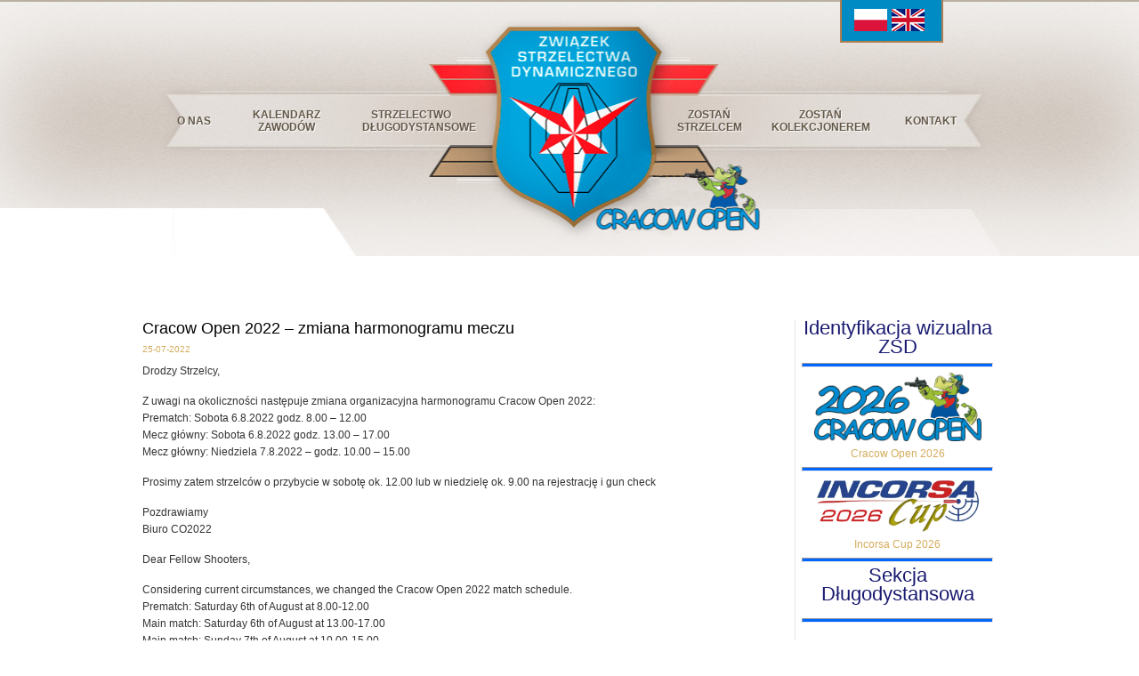

--- FILE ---
content_type: text/html; charset=UTF-8
request_url: http://www.zsdkrakow.pl/cracow-open-2022-zmiana-harmonogramu-meczu/
body_size: 9807
content:
<!DOCTYPE html>
<html>
    <head>
        <title>Związek Strzelectwa Dynamicznego  &raquo; Cracow Open 2022 &#8211; zmiana harmonogramu meczu</title>
        <meta charset="ISO-8859-2">
        <link rel="stylesheet" href="http://www.zsdkrakow.pl/wp-content/themes/zsd/reset.css" type="text/css" />
        <link rel="shortcut icon" href="/favicon.ico" type="image/x-icon" />
        <link rel="alternate" type="application/rss+xml" title="Związek Strzelectwa Dynamicznego &raquo; Cracow Open 2022 &#8211; zmiana harmonogramu meczu Kanał z komentarzami" href="https://www.zsdkrakow.pl/cracow-open-2022-zmiana-harmonogramu-meczu/feed/" />
		<script type="text/javascript">
			window._wpemojiSettings = {"baseUrl":"https:\/\/s.w.org\/images\/core\/emoji\/72x72\/","ext":".png","source":{"concatemoji":"http:\/\/www.zsdkrakow.pl\/wp-includes\/js\/wp-emoji-release.min.js?ver=4.5.2.1769146073"}};
			!function(a,b,c){function d(a){var c,d,e,f=b.createElement("canvas"),g=f.getContext&&f.getContext("2d"),h=String.fromCharCode;if(!g||!g.fillText)return!1;switch(g.textBaseline="top",g.font="600 32px Arial",a){case"flag":return g.fillText(h(55356,56806,55356,56826),0,0),f.toDataURL().length>3e3;case"diversity":return g.fillText(h(55356,57221),0,0),c=g.getImageData(16,16,1,1).data,d=c[0]+","+c[1]+","+c[2]+","+c[3],g.fillText(h(55356,57221,55356,57343),0,0),c=g.getImageData(16,16,1,1).data,e=c[0]+","+c[1]+","+c[2]+","+c[3],d!==e;case"simple":return g.fillText(h(55357,56835),0,0),0!==g.getImageData(16,16,1,1).data[0];case"unicode8":return g.fillText(h(55356,57135),0,0),0!==g.getImageData(16,16,1,1).data[0]}return!1}function e(a){var c=b.createElement("script");c.src=a,c.type="text/javascript",b.getElementsByTagName("head")[0].appendChild(c)}var f,g,h,i;for(i=Array("simple","flag","unicode8","diversity"),c.supports={everything:!0,everythingExceptFlag:!0},h=0;h<i.length;h++)c.supports[i[h]]=d(i[h]),c.supports.everything=c.supports.everything&&c.supports[i[h]],"flag"!==i[h]&&(c.supports.everythingExceptFlag=c.supports.everythingExceptFlag&&c.supports[i[h]]);c.supports.everythingExceptFlag=c.supports.everythingExceptFlag&&!c.supports.flag,c.DOMReady=!1,c.readyCallback=function(){c.DOMReady=!0},c.supports.everything||(g=function(){c.readyCallback()},b.addEventListener?(b.addEventListener("DOMContentLoaded",g,!1),a.addEventListener("load",g,!1)):(a.attachEvent("onload",g),b.attachEvent("onreadystatechange",function(){"complete"===b.readyState&&c.readyCallback()})),f=c.source||{},f.concatemoji?e(f.concatemoji):f.wpemoji&&f.twemoji&&(e(f.twemoji),e(f.wpemoji)))}(window,document,window._wpemojiSettings);
		</script>
		<style type="text/css">
img.wp-smiley,
img.emoji {
	display: inline !important;
	border: none !important;
	box-shadow: none !important;
	height: 1em !important;
	width: 1em !important;
	margin: 0 .07em !important;
	vertical-align: -0.1em !important;
	background: none !important;
	padding: 0 !important;
}
</style>
<link rel='stylesheet' id='wpts_ui_css-css'  href='http://www.zsdkrakow.pl/wp-content/plugins/wordpress-post-tabs/css/styles/default/style.css?ver=1.6.1769146073' type='text/css' media='all' />
<link rel='stylesheet' id='contact-form-7-css'  href='http://www.zsdkrakow.pl/wp-content/plugins/contact-form-7/includes/css/styles.css?ver=4.4.2.1769146073' type='text/css' media='all' />
<link rel='stylesheet' id='prettyphoto-css'  href='http://www.zsdkrakow.pl/wp-content/plugins/shashin/public/display/prettyphoto/prettyPhoto.css?ver=3.1.5.shashin.3.4.11.1769146073' type='text/css' media='all' />
<link rel='stylesheet' id='shashinStyle-css'  href='http://www.zsdkrakow.pl/wp-content/plugins/shashin/public/display/shashin.css?ver=3.4.11.1769146073' type='text/css' media='all' />
<link rel='stylesheet' id='toc-screen-css'  href='http://www.zsdkrakow.pl/wp-content/plugins/table-of-contents-plus/screen.min.css?ver=2411.1.1769146073' type='text/css' media='all' />
<link rel='stylesheet' id='tablepress-default-css'  href='http://www.zsdkrakow.pl/wp-content/plugins/tablepress/css/default.min.css?ver=1.7.1769146073' type='text/css' media='all' />
<link rel='stylesheet' id='jetpack_css-css'  href='http://www.zsdkrakow.pl/wp-content/plugins/jetpack/css/jetpack.css?ver=4.2.5.1769146073' type='text/css' media='all' />
<link rel='stylesheet' id='lightboxStyle-css'  href='http://www.zsdkrakow.pl/wp-content/plugins/lightbox-plus/css/shadowed/colorbox.min.css?ver=2.7.2.1769146073' type='text/css' media='screen' />
<script type='text/javascript' src='http://www.zsdkrakow.pl/wp-includes/js/jquery/jquery.js?ver=1.12.3.1769146073'></script>
<script type='text/javascript' src='http://www.zsdkrakow.pl/wp-includes/js/jquery/jquery-migrate.min.js?ver=1.4.0.1769146073'></script>
<script type='text/javascript' src='http://www.zsdkrakow.pl/wp-content/plugins/shashin/public/display/prettyphoto/jquery.prettyPhoto.js?ver=3.1.5.shashin.3.4.11.1769146073'></script>
<link rel='https://api.w.org/' href='https://www.zsdkrakow.pl/wp-json/' />
<link rel="EditURI" type="application/rsd+xml" title="RSD" href="https://www.zsdkrakow.pl/xmlrpc.php?rsd" />
<link rel="wlwmanifest" type="application/wlwmanifest+xml" href="http://www.zsdkrakow.pl/wp-includes/wlwmanifest.xml" /> 
<link rel='prev' title='Zawody Dynamiczne 7 &#8211; wyniki' href='https://www.zsdkrakow.pl/zawody-dynamiczne-7-wyniki/' />
<link rel='next' title='Cracow Open 2022 &#8211; zmiana organizacji meczu' href='https://www.zsdkrakow.pl/cracow-open-2022-zmiana-organizacji-meczu/' />
<meta name="generator" content="WordPress 4.5.2" />
<link rel="canonical" href="https://www.zsdkrakow.pl/cracow-open-2022-zmiana-harmonogramu-meczu/" />
<link rel='shortlink' href='http://wp.me/p7PVaQ-2SH' />
<link rel="alternate" type="application/json+oembed" href="https://www.zsdkrakow.pl/wp-json/oembed/1.0/embed?url=https%3A%2F%2Fwww.zsdkrakow.pl%2Fcracow-open-2022-zmiana-harmonogramu-meczu%2F" />
<link rel="alternate" type="text/xml+oembed" href="https://www.zsdkrakow.pl/wp-json/oembed/1.0/embed?url=https%3A%2F%2Fwww.zsdkrakow.pl%2Fcracow-open-2022-zmiana-harmonogramu-meczu%2F&#038;format=xml" />
<link hreflang="pl" href="http://www.zsdkrakow.pl/pl/cracow-open-2022-zmiana-harmonogramu-meczu/" rel="alternate" />
<link hreflang="en" href="http://www.zsdkrakow.pl/en/cracow-open-2022-zmiana-harmonogramu-meczu/" rel="alternate" />
<link hreflang="x-default" href="http://www.zsdkrakow.pl/cracow-open-2022-zmiana-harmonogramu-meczu/" rel="alternate" />
<meta name="generator" content="qTranslate-X 3.4.6.8" />
<style data-context="foundation-flickity-css">/*! Flickity v2.0.2
http://flickity.metafizzy.co
---------------------------------------------- */.flickity-enabled{position:relative}.flickity-enabled:focus{outline:0}.flickity-viewport{overflow:hidden;position:relative;height:100%}.flickity-slider{position:absolute;width:100%;height:100%}.flickity-enabled.is-draggable{-webkit-tap-highlight-color:transparent;tap-highlight-color:transparent;-webkit-user-select:none;-moz-user-select:none;-ms-user-select:none;user-select:none}.flickity-enabled.is-draggable .flickity-viewport{cursor:move;cursor:-webkit-grab;cursor:grab}.flickity-enabled.is-draggable .flickity-viewport.is-pointer-down{cursor:-webkit-grabbing;cursor:grabbing}.flickity-prev-next-button{position:absolute;top:50%;width:44px;height:44px;border:none;border-radius:50%;background:#fff;background:hsla(0,0%,100%,.75);cursor:pointer;-webkit-transform:translateY(-50%);transform:translateY(-50%)}.flickity-prev-next-button:hover{background:#fff}.flickity-prev-next-button:focus{outline:0;box-shadow:0 0 0 5px #09f}.flickity-prev-next-button:active{opacity:.6}.flickity-prev-next-button.previous{left:10px}.flickity-prev-next-button.next{right:10px}.flickity-rtl .flickity-prev-next-button.previous{left:auto;right:10px}.flickity-rtl .flickity-prev-next-button.next{right:auto;left:10px}.flickity-prev-next-button:disabled{opacity:.3;cursor:auto}.flickity-prev-next-button svg{position:absolute;left:20%;top:20%;width:60%;height:60%}.flickity-prev-next-button .arrow{fill:#333}.flickity-page-dots{position:absolute;width:100%;bottom:-25px;padding:0;margin:0;list-style:none;text-align:center;line-height:1}.flickity-rtl .flickity-page-dots{direction:rtl}.flickity-page-dots .dot{display:inline-block;width:10px;height:10px;margin:0 8px;background:#333;border-radius:50%;opacity:.25;cursor:pointer}.flickity-page-dots .dot.is-selected{opacity:1}</style><style data-context="foundation-slideout-css">.slideout-menu{position:fixed;left:0;top:0;bottom:0;right:auto;z-index:0;width:256px;overflow-y:auto;-webkit-overflow-scrolling:touch;display:none}.slideout-menu.pushit-right{left:auto;right:0}.slideout-panel{position:relative;z-index:1;will-change:transform}.slideout-open,.slideout-open .slideout-panel,.slideout-open body{overflow:hidden}.slideout-open .slideout-menu{display:block}.pushit{display:none}</style>
<link rel='dns-prefetch' href='//v0.wordpress.com'>
<link rel='dns-prefetch' href='//i0.wp.com'>
<link rel='dns-prefetch' href='//i1.wp.com'>
<link rel='dns-prefetch' href='//i2.wp.com'>
<style type='text/css'>img#wpstats{display:none}</style>
<!-- Jetpack Open Graph Tags -->
<meta property="og:type" content="article" />
<meta property="og:title" content="Cracow Open 2022 &#8211; zmiana harmonogramu meczu" />
<meta property="og:url" content="https://www.zsdkrakow.pl/cracow-open-2022-zmiana-harmonogramu-meczu/" />
<meta property="og:description" content="Drodzy Strzelcy, Z uwagi na okoliczności następuje zmiana organizacyjna harmonogramu Cracow Open 2022: Prematch: Sobota 6.8.2022 godz. 8.00 &#8211; 12.00 Mecz główny: Sobota 6.8.2022 godz. 13.00 &amp;#…" />
<meta property="article:published_time" content="2022-07-25T18:10:47+00:00" />
<meta property="article:modified_time" content="2022-07-25T18:21:12+00:00" />
<meta property="og:site_name" content="Związek Strzelectwa Dynamicznego" />
<meta property="og:image" content="http://www.zsdkrakow.pl/wp-content/uploads/2022/06/Logo2022-CO-1-700px.png" />
<meta property="og:locale" content="pl_PL" />
<meta name="twitter:card" content="summary" />
<style>.ios7.web-app-mode.has-fixed header{ background-color: rgba(45,53,63,.88);}</style>        <link rel="stylesheet" href="http://www.zsdkrakow.pl/wp-content/themes/zsd/style.140327b.css?t=10" type="text/css" />
    </head>
    <body class="language-pl">
        <div id="headercracowopen">
            <div class="wrapper">

                <!-- <div class="lang">
                    <div class="lang-box">
                        <ul class="qtrans_language_chooser">
                            <li class="active"><a title="polski" href="http://zsd.org.pl/cracow-open-2022-zmiana-harmonogramu-meczu/" class="qtrans_flag qtrans_flag_pl2"><span>Polski</span></a></li>
                            <li class="active" style="margin-right: 0px;"><a title="english" href="http://zsd.org.pl/en/cracow-open-2022-zmiana-harmonogramu-meczu/" class="qtrans_flag qtrans_flag_en2"><span>English</span></a></li>
                        </ul>
                    </div>
                </div>
                -->
                 <div class="lang">
                    <div class="lang-box">
			<ul class="qtrans_language_chooser">
			
<ul class="language-chooser language-chooser-image qtranxs_language_chooser" id="qtranslate-chooser">
<li class="lang-pl active"><a href="http://www.zsdkrakow.pl/pl/cracow-open-2022-zmiana-harmonogramu-meczu/" hreflang="pl" title="Polski (pl)" class="qtranxs_image qtranxs_image_pl"><img src="http://www.zsdkrakow.pl/wp-content/plugins/qtranslate-x/flags/pl.png" alt="Polski (pl)" /><span style="display:none">Polski</span></a></li>
<li class="lang-en"><a href="http://www.zsdkrakow.pl/en/cracow-open-2022-zmiana-harmonogramu-meczu/" hreflang="en" title="English (en)" class="qtranxs_image qtranxs_image_en"><img src="http://www.zsdkrakow.pl/wp-content/plugins/qtranslate-x/flags/gb.png" alt="English (en)" /><span style="display:none">English</span></a></li>
</ul><div class="qtranxs_widget_end"></div>
			</ul>
		</div>
		</div>
                <a id="logo" class="logo" href="https://www.zsdkrakow.pl" title="powrót do strony głównej"></a> <!-- end logo -->
                                <div id="navbar">
                    <div id="mainnav">
                        <div class="menu-menu-gorne-container"><ul id="menu-menu-gorne" class="menu"><li id="menu-item-3340" class="menu-item menu-item-type-post_type menu-item-object-page menu-item-has-children menu-item-3340"><a href="https://www.zsdkrakow.pl/o-klubie/">O Nas</a></li>
<li id="menu-item-7050" class="menu-item menu-item-type-post_type menu-item-object-page menu-item-7050"><a href="https://www.zsdkrakow.pl/kalendarz/">Kalendarz Zawodów</a></li>
<li id="menu-item-12273" class="menu-item menu-item-type-taxonomy menu-item-object-category menu-item-12273"><a href="https://www.zsdkrakow.pl/category/long-distance-shooting/">Strzelectwo Długodystansowe</a></li>
<li id="menu-item-7053" class="menu-item menu-item-type-post_type menu-item-object-page menu-item-7053"><a href="https://www.zsdkrakow.pl/zostan-strzelcem/">Zostań strzelcem</a></li>
<li id="menu-item-8637" class="menu-item menu-item-type-post_type menu-item-object-page menu-item-8637"><a href="https://www.zsdkrakow.pl/zostan-kolekcjonerem/">Zostań kolekcjonerem</a></li>
<li id="menu-item-7051" class="menu-item menu-item-type-post_type menu-item-object-page menu-item-7051"><a href="https://www.zsdkrakow.pl/kontakt/">Kontakt</a></li>
</ul></div>                    </div>
                </div> <!-- end navbar -->
                
            </div> <!-- end header -->
        </div>

<div id="page">
    <div id="container">
        <div id="content" class="page">
                            <div class="entry">
                                        <div class="contents fullwidth">
                        <h1><a href="https://www.zsdkrakow.pl/cracow-open-2022-zmiana-harmonogramu-meczu/">Cracow Open 2022 &#8211; zmiana harmonogramu meczu</a></h1>
                        <p class="entry-date">25-07-2022</p>
                        <p style="text-align: left;">Drodzy Strzelcy,</p>
<p>Z uwagi na okoliczności następuje zmiana organizacyjna harmonogramu Cracow Open 2022:<br />
Prematch: Sobota 6.8.2022 godz. 8.00 &#8211; 12.00<br />
Mecz główny: Sobota 6.8.2022 godz. 13.00 &#8211; 17.00<br />
Mecz główny: Niedziela 7.8.2022 &#8211; godz. 10.00 &#8211; 15.00</p>
<p>Prosimy zatem strzelców o przybycie w sobotę ok. 12.00 lub w niedzielę ok. 9.00 na rejestrację i gun check</p>
<p>Pozdrawiamy<br />
Biuro CO2022</p>
<p>Dear Fellow Shooters,</p>
<p>Considering current circumstances, we changed the Cracow Open 2022 match schedule.<br />
Prematch: Saturday 6th of August at 8.00-12.00<br />
Main match: Saturday 6th of August at 13.00-17.00<br />
Main match: Sunday 7th of August at 10.00-15.00</p>
<p>Therefore please, come to shooting range on Saturday c.a. 12.00 and if you shoot Sunday, about 9.00 to do registration and gun check.</p>
<p>Kind Regards<br />
Office CO2022</p>
<p style="text-align: center;"><img class="aligncenter wp-image-10994" src="http://i1.wp.com/www.zsdkrakow.pl/wp-content/uploads/2022/06/Logo2022-CO-1-700px.png?resize=373%2C151" alt="Logo2022-CO-1-700px" srcset="http://i1.wp.com/www.zsdkrakow.pl/wp-content/uploads/2022/06/Logo2022-CO-1-700px.png?w=700&amp;ssl=1 700w, http://i1.wp.com/www.zsdkrakow.pl/wp-content/uploads/2022/06/Logo2022-CO-1-700px.png?resize=300%2C121&amp;ssl=1 300w, http://i1.wp.com/www.zsdkrakow.pl/wp-content/uploads/2022/06/Logo2022-CO-1-700px.png?resize=120%2C49&amp;ssl=1 120w" sizes="(max-width: 373px) 100vw, 373px" data-recalc-dims="1" /></p>
                    </div>
                    <div class="clear"></div>
                </div> <!-- end entry -->
                    </div> <!-- end content -->
        <div id="sidebar">
    <div>			<div class="textwidget"><!-- Visuals -->

<a href="http://www.zsdkrakow.pl/identyfikacja-wizualna/" style="font-size: 120%; color:#191970; font-size:22px" >Identyfikacja wizualna ZSD</a>

<hr style= "height:3px; background-color:#0066ff"></div>
		</div><div>			<div class="textwidget"><a href="http://www.zsdkrakow.pl/cracow-open-2026/"><img src="https://www.zsdkrakow.pl/wp-content/uploads/2025/09/logo-2026.png" width="188px"><br>Cracow Open 2026</a>

<hr style= "height:3px; background-color:#0066ff"></div>
		</div><div>			<div class="textwidget"><a href="incorsa-cup-2026/"><img src="/wp-content/uploads/2026/01/Incorsa-Cup-2026.png" width="188px"><br>Incorsa Cup 2026</a>
<hr style= "height:3px; background-color:#0066ff">
</div>
		</div><div>			<div class="textwidget"><p><a href="https://www.zsdkrakow.pl/sekcja-dlugodystansowa/" style="font-size: 120%; color:#191970; font-size:22px" >Sekcja Długodystansowa</a></p>
<hr style="height:3px;background-color:#0066ff">
<br />
<a href="https://www.zsdkrakow.pl/treningi-dynamiczne/" style="font-size: 120%; color:#191970; font-size:22px" >Treningi Dynamiczne</a></p>
<hr style="height:3px;background-color:#0066ff">
<p><a style="font-size: 120%; color:#191970; font-size:22px" href="https://www.zsdkrakow.pl/20-lecie-zsd/"><br />20 lat ZSD</a></p>
<hr style="height:3px;background-color:#0066ff">
<p><a href="http://www.ipsc.org/" target="_blank"><img src="/wp-content/themes/zsd/img/ipsc.jpg" alt="IPSC" /></a></em><br />
<br />
<a href="https://ipsc-pl.org/" target="_blank"><img src="/wp-content/themes/zsd/img/ipscpl.jpg" alt="Region IPSC Polska" /></a><br />
<br />
<a href="http://www.youtube.com/actionzsd" target="_blank" title="Zobacz nasz kanał YouTube"><img src="/wp-content/themes/zsd/img/youtube.png" alt="Kanał YouTube" width="140" /></a></p>
</div>
		</div><div><h4>ZSD &#8211; Facebook</h4><div id="fb-root"></div> 
<script>(function(d, s, id) {  
 var js, fjs = d.getElementsByTagName(s)[0]; 
  if (d.getElementById(id)) return; 
  js = d.createElement(s); js.id = id; 
  js.src = "//connect.facebook.net/en_US/sdk.js#xfbml=1&version=v2.3"; 
  fjs.parentNode.insertBefore(js, fjs); 
}(document, 'script', 'facebook-jssdk'));</script> 
<div class="fb-page" data-href="https://www.facebook.com/profile.php?id=100057336263176" data-width="250" data-height="250" data-hide-cover="true" data-show-facepile="true" data-show-posts="true"><div class="fb-xfbml-parse-ignore"><blockquote cite="https://www.facebook.com/profile.php?id=100057336263176"><a href="https://www.facebook.com/profile.php?id=100057336263176">Facebook</a></blockquote></div></div> 
</div><div><h4>Archiwum</h4>		<label class="screen-reader-text" for="archives-dropdown-3">Archiwum</label>
		<select id="archives-dropdown-3" name="archive-dropdown" onchange='document.location.href=this.options[this.selectedIndex].value;'>
			
			<option value="">Wybierz miesiąc</option>
				<option value='https://www.zsdkrakow.pl/2026/01/'> Styczeń 2026 &nbsp;(3)</option>
	<option value='https://www.zsdkrakow.pl/2025/12/'> Grudzień 2025 &nbsp;(2)</option>
	<option value='https://www.zsdkrakow.pl/2025/11/'> Listopad 2025 &nbsp;(4)</option>
	<option value='https://www.zsdkrakow.pl/2025/10/'> Październik 2025 &nbsp;(2)</option>
	<option value='https://www.zsdkrakow.pl/2025/09/'> Wrzesień 2025 &nbsp;(5)</option>
	<option value='https://www.zsdkrakow.pl/2025/08/'> Sierpień 2025 &nbsp;(5)</option>
	<option value='https://www.zsdkrakow.pl/2025/06/'> Czerwiec 2025 &nbsp;(4)</option>
	<option value='https://www.zsdkrakow.pl/2025/05/'> Maj 2025 &nbsp;(9)</option>
	<option value='https://www.zsdkrakow.pl/2025/04/'> Kwiecień 2025 &nbsp;(7)</option>
	<option value='https://www.zsdkrakow.pl/2025/03/'> Marzec 2025 &nbsp;(2)</option>
	<option value='https://www.zsdkrakow.pl/2025/02/'> Luty 2025 &nbsp;(1)</option>
	<option value='https://www.zsdkrakow.pl/2025/01/'> Styczeń 2025 &nbsp;(2)</option>
	<option value='https://www.zsdkrakow.pl/2024/12/'> Grudzień 2024 &nbsp;(3)</option>
	<option value='https://www.zsdkrakow.pl/2024/11/'> Listopad 2024 &nbsp;(3)</option>
	<option value='https://www.zsdkrakow.pl/2024/10/'> Październik 2024 &nbsp;(7)</option>
	<option value='https://www.zsdkrakow.pl/2024/09/'> Wrzesień 2024 &nbsp;(4)</option>
	<option value='https://www.zsdkrakow.pl/2024/08/'> Sierpień 2024 &nbsp;(4)</option>
	<option value='https://www.zsdkrakow.pl/2024/07/'> Lipiec 2024 &nbsp;(2)</option>
	<option value='https://www.zsdkrakow.pl/2024/06/'> Czerwiec 2024 &nbsp;(2)</option>
	<option value='https://www.zsdkrakow.pl/2024/05/'> Maj 2024 &nbsp;(4)</option>
	<option value='https://www.zsdkrakow.pl/2024/04/'> Kwiecień 2024 &nbsp;(4)</option>
	<option value='https://www.zsdkrakow.pl/2024/03/'> Marzec 2024 &nbsp;(5)</option>
	<option value='https://www.zsdkrakow.pl/2024/02/'> Luty 2024 &nbsp;(4)</option>
	<option value='https://www.zsdkrakow.pl/2024/01/'> Styczeń 2024 &nbsp;(7)</option>
	<option value='https://www.zsdkrakow.pl/2023/12/'> Grudzień 2023 &nbsp;(4)</option>
	<option value='https://www.zsdkrakow.pl/2023/11/'> Listopad 2023 &nbsp;(2)</option>
	<option value='https://www.zsdkrakow.pl/2023/10/'> Październik 2023 &nbsp;(5)</option>
	<option value='https://www.zsdkrakow.pl/2023/09/'> Wrzesień 2023 &nbsp;(5)</option>
	<option value='https://www.zsdkrakow.pl/2023/08/'> Sierpień 2023 &nbsp;(4)</option>
	<option value='https://www.zsdkrakow.pl/2023/07/'> Lipiec 2023 &nbsp;(3)</option>
	<option value='https://www.zsdkrakow.pl/2023/06/'> Czerwiec 2023 &nbsp;(2)</option>
	<option value='https://www.zsdkrakow.pl/2023/05/'> Maj 2023 &nbsp;(3)</option>
	<option value='https://www.zsdkrakow.pl/2023/04/'> Kwiecień 2023 &nbsp;(8)</option>
	<option value='https://www.zsdkrakow.pl/2023/03/'> Marzec 2023 &nbsp;(5)</option>
	<option value='https://www.zsdkrakow.pl/2023/02/'> Luty 2023 &nbsp;(5)</option>
	<option value='https://www.zsdkrakow.pl/2023/01/'> Styczeń 2023 &nbsp;(3)</option>
	<option value='https://www.zsdkrakow.pl/2022/12/'> Grudzień 2022 &nbsp;(7)</option>
	<option value='https://www.zsdkrakow.pl/2022/11/'> Listopad 2022 &nbsp;(6)</option>
	<option value='https://www.zsdkrakow.pl/2022/10/'> Październik 2022 &nbsp;(4)</option>
	<option value='https://www.zsdkrakow.pl/2022/09/'> Wrzesień 2022 &nbsp;(6)</option>
	<option value='https://www.zsdkrakow.pl/2022/08/'> Sierpień 2022 &nbsp;(5)</option>
	<option value='https://www.zsdkrakow.pl/2022/07/'> Lipiec 2022 &nbsp;(4)</option>
	<option value='https://www.zsdkrakow.pl/2022/06/'> Czerwiec 2022 &nbsp;(6)</option>
	<option value='https://www.zsdkrakow.pl/2022/05/'> Maj 2022 &nbsp;(5)</option>
	<option value='https://www.zsdkrakow.pl/2022/04/'> Kwiecień 2022 &nbsp;(8)</option>
	<option value='https://www.zsdkrakow.pl/2022/03/'> Marzec 2022 &nbsp;(7)</option>
	<option value='https://www.zsdkrakow.pl/2022/02/'> Luty 2022 &nbsp;(7)</option>
	<option value='https://www.zsdkrakow.pl/2022/01/'> Styczeń 2022 &nbsp;(6)</option>
	<option value='https://www.zsdkrakow.pl/2021/12/'> Grudzień 2021 &nbsp;(9)</option>
	<option value='https://www.zsdkrakow.pl/2021/11/'> Listopad 2021 &nbsp;(9)</option>
	<option value='https://www.zsdkrakow.pl/2021/10/'> Październik 2021 &nbsp;(6)</option>
	<option value='https://www.zsdkrakow.pl/2021/09/'> Wrzesień 2021 &nbsp;(9)</option>
	<option value='https://www.zsdkrakow.pl/2021/08/'> Sierpień 2021 &nbsp;(9)</option>
	<option value='https://www.zsdkrakow.pl/2021/07/'> Lipiec 2021 &nbsp;(7)</option>
	<option value='https://www.zsdkrakow.pl/2021/06/'> Czerwiec 2021 &nbsp;(10)</option>
	<option value='https://www.zsdkrakow.pl/2021/05/'> Maj 2021 &nbsp;(7)</option>
	<option value='https://www.zsdkrakow.pl/2021/04/'> Kwiecień 2021 &nbsp;(7)</option>
	<option value='https://www.zsdkrakow.pl/2021/03/'> Marzec 2021 &nbsp;(7)</option>
	<option value='https://www.zsdkrakow.pl/2021/02/'> Luty 2021 &nbsp;(5)</option>
	<option value='https://www.zsdkrakow.pl/2021/01/'> Styczeń 2021 &nbsp;(3)</option>
	<option value='https://www.zsdkrakow.pl/2020/12/'> Grudzień 2020 &nbsp;(6)</option>
	<option value='https://www.zsdkrakow.pl/2020/11/'> Listopad 2020 &nbsp;(5)</option>
	<option value='https://www.zsdkrakow.pl/2020/10/'> Październik 2020 &nbsp;(8)</option>
	<option value='https://www.zsdkrakow.pl/2020/09/'> Wrzesień 2020 &nbsp;(9)</option>
	<option value='https://www.zsdkrakow.pl/2020/08/'> Sierpień 2020 &nbsp;(9)</option>
	<option value='https://www.zsdkrakow.pl/2020/07/'> Lipiec 2020 &nbsp;(5)</option>
	<option value='https://www.zsdkrakow.pl/2020/06/'> Czerwiec 2020 &nbsp;(5)</option>
	<option value='https://www.zsdkrakow.pl/2020/05/'> Maj 2020 &nbsp;(2)</option>
	<option value='https://www.zsdkrakow.pl/2020/04/'> Kwiecień 2020 &nbsp;(2)</option>
	<option value='https://www.zsdkrakow.pl/2020/03/'> Marzec 2020 &nbsp;(4)</option>
	<option value='https://www.zsdkrakow.pl/2020/02/'> Luty 2020 &nbsp;(4)</option>
	<option value='https://www.zsdkrakow.pl/2020/01/'> Styczeń 2020 &nbsp;(4)</option>
	<option value='https://www.zsdkrakow.pl/2019/12/'> Grudzień 2019 &nbsp;(3)</option>
	<option value='https://www.zsdkrakow.pl/2019/11/'> Listopad 2019 &nbsp;(6)</option>
	<option value='https://www.zsdkrakow.pl/2019/10/'> Październik 2019 &nbsp;(4)</option>
	<option value='https://www.zsdkrakow.pl/2019/09/'> Wrzesień 2019 &nbsp;(2)</option>
	<option value='https://www.zsdkrakow.pl/2019/08/'> Sierpień 2019 &nbsp;(3)</option>
	<option value='https://www.zsdkrakow.pl/2019/07/'> Lipiec 2019 &nbsp;(3)</option>
	<option value='https://www.zsdkrakow.pl/2019/06/'> Czerwiec 2019 &nbsp;(3)</option>
	<option value='https://www.zsdkrakow.pl/2019/05/'> Maj 2019 &nbsp;(6)</option>
	<option value='https://www.zsdkrakow.pl/2019/04/'> Kwiecień 2019 &nbsp;(7)</option>
	<option value='https://www.zsdkrakow.pl/2019/03/'> Marzec 2019 &nbsp;(10)</option>
	<option value='https://www.zsdkrakow.pl/2019/02/'> Luty 2019 &nbsp;(6)</option>
	<option value='https://www.zsdkrakow.pl/2019/01/'> Styczeń 2019 &nbsp;(4)</option>
	<option value='https://www.zsdkrakow.pl/2018/12/'> Grudzień 2018 &nbsp;(2)</option>
	<option value='https://www.zsdkrakow.pl/2018/11/'> Listopad 2018 &nbsp;(10)</option>
	<option value='https://www.zsdkrakow.pl/2018/10/'> Październik 2018 &nbsp;(12)</option>
	<option value='https://www.zsdkrakow.pl/2018/09/'> Wrzesień 2018 &nbsp;(6)</option>
	<option value='https://www.zsdkrakow.pl/2018/08/'> Sierpień 2018 &nbsp;(7)</option>
	<option value='https://www.zsdkrakow.pl/2018/07/'> Lipiec 2018 &nbsp;(6)</option>
	<option value='https://www.zsdkrakow.pl/2018/06/'> Czerwiec 2018 &nbsp;(5)</option>
	<option value='https://www.zsdkrakow.pl/2018/05/'> Maj 2018 &nbsp;(7)</option>
	<option value='https://www.zsdkrakow.pl/2018/04/'> Kwiecień 2018 &nbsp;(3)</option>
	<option value='https://www.zsdkrakow.pl/2018/03/'> Marzec 2018 &nbsp;(6)</option>
	<option value='https://www.zsdkrakow.pl/2018/02/'> Luty 2018 &nbsp;(4)</option>
	<option value='https://www.zsdkrakow.pl/2018/01/'> Styczeń 2018 &nbsp;(2)</option>
	<option value='https://www.zsdkrakow.pl/2017/12/'> Grudzień 2017 &nbsp;(3)</option>
	<option value='https://www.zsdkrakow.pl/2017/11/'> Listopad 2017 &nbsp;(6)</option>
	<option value='https://www.zsdkrakow.pl/2017/10/'> Październik 2017 &nbsp;(4)</option>
	<option value='https://www.zsdkrakow.pl/2017/09/'> Wrzesień 2017 &nbsp;(3)</option>
	<option value='https://www.zsdkrakow.pl/2017/08/'> Sierpień 2017 &nbsp;(9)</option>
	<option value='https://www.zsdkrakow.pl/2017/07/'> Lipiec 2017 &nbsp;(4)</option>
	<option value='https://www.zsdkrakow.pl/2017/06/'> Czerwiec 2017 &nbsp;(3)</option>
	<option value='https://www.zsdkrakow.pl/2017/05/'> Maj 2017 &nbsp;(4)</option>
	<option value='https://www.zsdkrakow.pl/2017/04/'> Kwiecień 2017 &nbsp;(5)</option>
	<option value='https://www.zsdkrakow.pl/2017/03/'> Marzec 2017 &nbsp;(6)</option>
	<option value='https://www.zsdkrakow.pl/2017/02/'> Luty 2017 &nbsp;(7)</option>
	<option value='https://www.zsdkrakow.pl/2017/01/'> Styczeń 2017 &nbsp;(7)</option>
	<option value='https://www.zsdkrakow.pl/2016/12/'> Grudzień 2016 &nbsp;(5)</option>
	<option value='https://www.zsdkrakow.pl/2016/11/'> Listopad 2016 &nbsp;(8)</option>
	<option value='https://www.zsdkrakow.pl/2016/10/'> Październik 2016 &nbsp;(6)</option>
	<option value='https://www.zsdkrakow.pl/2016/09/'> Wrzesień 2016 &nbsp;(4)</option>
	<option value='https://www.zsdkrakow.pl/2016/08/'> Sierpień 2016 &nbsp;(5)</option>
	<option value='https://www.zsdkrakow.pl/2016/07/'> Lipiec 2016 &nbsp;(7)</option>
	<option value='https://www.zsdkrakow.pl/2016/06/'> Czerwiec 2016 &nbsp;(8)</option>
	<option value='https://www.zsdkrakow.pl/2016/05/'> Maj 2016 &nbsp;(2)</option>
	<option value='https://www.zsdkrakow.pl/2016/04/'> Kwiecień 2016 &nbsp;(8)</option>
	<option value='https://www.zsdkrakow.pl/2016/03/'> Marzec 2016 &nbsp;(9)</option>
	<option value='https://www.zsdkrakow.pl/2016/02/'> Luty 2016 &nbsp;(5)</option>
	<option value='https://www.zsdkrakow.pl/2016/01/'> Styczeń 2016 &nbsp;(3)</option>
	<option value='https://www.zsdkrakow.pl/2015/12/'> Grudzień 2015 &nbsp;(5)</option>
	<option value='https://www.zsdkrakow.pl/2015/11/'> Listopad 2015 &nbsp;(7)</option>
	<option value='https://www.zsdkrakow.pl/2015/10/'> Październik 2015 &nbsp;(4)</option>
	<option value='https://www.zsdkrakow.pl/2015/09/'> Wrzesień 2015 &nbsp;(2)</option>
	<option value='https://www.zsdkrakow.pl/2015/08/'> Sierpień 2015 &nbsp;(2)</option>
	<option value='https://www.zsdkrakow.pl/2015/07/'> Lipiec 2015 &nbsp;(5)</option>
	<option value='https://www.zsdkrakow.pl/2015/06/'> Czerwiec 2015 &nbsp;(5)</option>
	<option value='https://www.zsdkrakow.pl/2015/05/'> Maj 2015 &nbsp;(2)</option>
	<option value='https://www.zsdkrakow.pl/2015/04/'> Kwiecień 2015 &nbsp;(7)</option>
	<option value='https://www.zsdkrakow.pl/2015/03/'> Marzec 2015 &nbsp;(6)</option>
	<option value='https://www.zsdkrakow.pl/2015/02/'> Luty 2015 &nbsp;(4)</option>
	<option value='https://www.zsdkrakow.pl/2015/01/'> Styczeń 2015 &nbsp;(2)</option>
	<option value='https://www.zsdkrakow.pl/2014/12/'> Grudzień 2014 &nbsp;(5)</option>
	<option value='https://www.zsdkrakow.pl/2014/11/'> Listopad 2014 &nbsp;(6)</option>
	<option value='https://www.zsdkrakow.pl/2014/10/'> Październik 2014 &nbsp;(3)</option>
	<option value='https://www.zsdkrakow.pl/2014/09/'> Wrzesień 2014 &nbsp;(2)</option>
	<option value='https://www.zsdkrakow.pl/2014/08/'> Sierpień 2014 &nbsp;(3)</option>
	<option value='https://www.zsdkrakow.pl/2014/07/'> Lipiec 2014 &nbsp;(2)</option>
	<option value='https://www.zsdkrakow.pl/2014/06/'> Czerwiec 2014 &nbsp;(3)</option>
	<option value='https://www.zsdkrakow.pl/2014/05/'> Maj 2014 &nbsp;(2)</option>
	<option value='https://www.zsdkrakow.pl/2014/04/'> Kwiecień 2014 &nbsp;(1)</option>
	<option value='https://www.zsdkrakow.pl/2014/03/'> Marzec 2014 &nbsp;(4)</option>
	<option value='https://www.zsdkrakow.pl/2014/02/'> Luty 2014 &nbsp;(6)</option>
	<option value='https://www.zsdkrakow.pl/2014/01/'> Styczeń 2014 &nbsp;(8)</option>
	<option value='https://www.zsdkrakow.pl/2013/12/'> Grudzień 2013 &nbsp;(9)</option>
	<option value='https://www.zsdkrakow.pl/2013/11/'> Listopad 2013 &nbsp;(16)</option>
	<option value='https://www.zsdkrakow.pl/2013/10/'> Październik 2013 &nbsp;(9)</option>
	<option value='https://www.zsdkrakow.pl/2013/09/'> Wrzesień 2013 &nbsp;(4)</option>
	<option value='https://www.zsdkrakow.pl/2013/08/'> Sierpień 2013 &nbsp;(4)</option>
	<option value='https://www.zsdkrakow.pl/2013/07/'> Lipiec 2013 &nbsp;(4)</option>
	<option value='https://www.zsdkrakow.pl/2013/06/'> Czerwiec 2013 &nbsp;(4)</option>
	<option value='https://www.zsdkrakow.pl/2013/05/'> Maj 2013 &nbsp;(2)</option>
	<option value='https://www.zsdkrakow.pl/2013/04/'> Kwiecień 2013 &nbsp;(6)</option>
	<option value='https://www.zsdkrakow.pl/2013/03/'> Marzec 2013 &nbsp;(3)</option>
	<option value='https://www.zsdkrakow.pl/2013/02/'> Luty 2013 &nbsp;(4)</option>
	<option value='https://www.zsdkrakow.pl/2013/01/'> Styczeń 2013 &nbsp;(4)</option>
	<option value='https://www.zsdkrakow.pl/2012/12/'> Grudzień 2012 &nbsp;(4)</option>
	<option value='https://www.zsdkrakow.pl/2012/11/'> Listopad 2012 &nbsp;(7)</option>
	<option value='https://www.zsdkrakow.pl/2012/10/'> Październik 2012 &nbsp;(9)</option>
	<option value='https://www.zsdkrakow.pl/2012/09/'> Wrzesień 2012 &nbsp;(4)</option>
	<option value='https://www.zsdkrakow.pl/2012/08/'> Sierpień 2012 &nbsp;(2)</option>
	<option value='https://www.zsdkrakow.pl/2012/07/'> Lipiec 2012 &nbsp;(4)</option>
	<option value='https://www.zsdkrakow.pl/2012/06/'> Czerwiec 2012 &nbsp;(4)</option>
	<option value='https://www.zsdkrakow.pl/2012/05/'> Maj 2012 &nbsp;(4)</option>
	<option value='https://www.zsdkrakow.pl/2012/04/'> Kwiecień 2012 &nbsp;(10)</option>
	<option value='https://www.zsdkrakow.pl/2012/03/'> Marzec 2012 &nbsp;(10)</option>
	<option value='https://www.zsdkrakow.pl/2012/02/'> Luty 2012 &nbsp;(1)</option>
	<option value='https://www.zsdkrakow.pl/2012/01/'> Styczeń 2012 &nbsp;(6)</option>
	<option value='https://www.zsdkrakow.pl/2011/11/'> Listopad 2011 &nbsp;(1)</option>
	<option value='https://www.zsdkrakow.pl/2011/10/'> Październik 2011 &nbsp;(3)</option>
	<option value='https://www.zsdkrakow.pl/2011/09/'> Wrzesień 2011 &nbsp;(2)</option>
	<option value='https://www.zsdkrakow.pl/2011/06/'> Czerwiec 2011 &nbsp;(1)</option>
	<option value='https://www.zsdkrakow.pl/2011/05/'> Maj 2011 &nbsp;(1)</option>
	<option value='https://www.zsdkrakow.pl/2011/04/'> Kwiecień 2011 &nbsp;(1)</option>
	<option value='https://www.zsdkrakow.pl/2011/03/'> Marzec 2011 &nbsp;(2)</option>
	<option value='https://www.zsdkrakow.pl/2011/02/'> Luty 2011 &nbsp;(3)</option>
	<option value='https://www.zsdkrakow.pl/2011/01/'> Styczeń 2011 &nbsp;(2)</option>
	<option value='https://www.zsdkrakow.pl/2010/12/'> Grudzień 2010 &nbsp;(1)</option>
	<option value='https://www.zsdkrakow.pl/2010/10/'> Październik 2010 &nbsp;(1)</option>
	<option value='https://www.zsdkrakow.pl/2010/08/'> Sierpień 2010 &nbsp;(1)</option>
	<option value='https://www.zsdkrakow.pl/2010/06/'> Czerwiec 2010 &nbsp;(1)</option>
	<option value='https://www.zsdkrakow.pl/2010/05/'> Maj 2010 &nbsp;(1)</option>
	<option value='https://www.zsdkrakow.pl/2010/04/'> Kwiecień 2010 &nbsp;(4)</option>
	<option value='https://www.zsdkrakow.pl/2010/03/'> Marzec 2010 &nbsp;(5)</option>
	<option value='https://www.zsdkrakow.pl/2010/02/'> Luty 2010 &nbsp;(1)</option>
	<option value='https://www.zsdkrakow.pl/2010/01/'> Styczeń 2010 &nbsp;(7)</option>
	<option value='https://www.zsdkrakow.pl/2009/12/'> Grudzień 2009 &nbsp;(5)</option>
	<option value='https://www.zsdkrakow.pl/2009/11/'> Listopad 2009 &nbsp;(1)</option>
	<option value='https://www.zsdkrakow.pl/2009/10/'> Październik 2009 &nbsp;(4)</option>
	<option value='https://www.zsdkrakow.pl/2009/09/'> Wrzesień 2009 &nbsp;(4)</option>
	<option value='https://www.zsdkrakow.pl/2009/08/'> Sierpień 2009 &nbsp;(1)</option>
	<option value='https://www.zsdkrakow.pl/2009/07/'> Lipiec 2009 &nbsp;(1)</option>
	<option value='https://www.zsdkrakow.pl/2009/05/'> Maj 2009 &nbsp;(2)</option>
	<option value='https://www.zsdkrakow.pl/2009/01/'> Styczeń 2009 &nbsp;(2)</option>
	<option value='https://www.zsdkrakow.pl/2008/12/'> Grudzień 2008 &nbsp;(3)</option>
	<option value='https://www.zsdkrakow.pl/2008/11/'> Listopad 2008 &nbsp;(1)</option>
	<option value='https://www.zsdkrakow.pl/2008/10/'> Październik 2008 &nbsp;(2)</option>
	<option value='https://www.zsdkrakow.pl/2008/09/'> Wrzesień 2008 &nbsp;(1)</option>
	<option value='https://www.zsdkrakow.pl/2008/07/'> Lipiec 2008 &nbsp;(2)</option>
	<option value='https://www.zsdkrakow.pl/2008/05/'> Maj 2008 &nbsp;(2)</option>
	<option value='https://www.zsdkrakow.pl/2008/03/'> Marzec 2008 &nbsp;(2)</option>
	<option value='https://www.zsdkrakow.pl/2008/01/'> Styczeń 2008 &nbsp;(7)</option>
	<option value='https://www.zsdkrakow.pl/2007/12/'> Grudzień 2007 &nbsp;(2)</option>
	<option value='https://www.zsdkrakow.pl/2007/11/'> Listopad 2007 &nbsp;(1)</option>
	<option value='https://www.zsdkrakow.pl/2007/10/'> Październik 2007 &nbsp;(2)</option>
	<option value='https://www.zsdkrakow.pl/2007/09/'> Wrzesień 2007 &nbsp;(2)</option>
	<option value='https://www.zsdkrakow.pl/2007/08/'> Sierpień 2007 &nbsp;(5)</option>
	<option value='https://www.zsdkrakow.pl/2007/07/'> Lipiec 2007 &nbsp;(4)</option>
	<option value='https://www.zsdkrakow.pl/2007/06/'> Czerwiec 2007 &nbsp;(2)</option>
	<option value='https://www.zsdkrakow.pl/2007/05/'> Maj 2007 &nbsp;(5)</option>
	<option value='https://www.zsdkrakow.pl/2007/04/'> Kwiecień 2007 &nbsp;(5)</option>
	<option value='https://www.zsdkrakow.pl/2007/03/'> Marzec 2007 &nbsp;(4)</option>
	<option value='https://www.zsdkrakow.pl/2007/02/'> Luty 2007 &nbsp;(4)</option>
	<option value='https://www.zsdkrakow.pl/2006/12/'> Grudzień 2006 &nbsp;(4)</option>
	<option value='https://www.zsdkrakow.pl/2006/11/'> Listopad 2006 &nbsp;(3)</option>
	<option value='https://www.zsdkrakow.pl/2006/10/'> Październik 2006 &nbsp;(5)</option>
	<option value='https://www.zsdkrakow.pl/2006/09/'> Wrzesień 2006 &nbsp;(1)</option>
	<option value='https://www.zsdkrakow.pl/2006/08/'> Sierpień 2006 &nbsp;(5)</option>
	<option value='https://www.zsdkrakow.pl/2006/07/'> Lipiec 2006 &nbsp;(3)</option>
	<option value='https://www.zsdkrakow.pl/2006/06/'> Czerwiec 2006 &nbsp;(2)</option>
	<option value='https://www.zsdkrakow.pl/2006/05/'> Maj 2006 &nbsp;(5)</option>
	<option value='https://www.zsdkrakow.pl/2006/04/'> Kwiecień 2006 &nbsp;(12)</option>
	<option value='https://www.zsdkrakow.pl/2006/03/'> Marzec 2006 &nbsp;(14)</option>
	<option value='https://www.zsdkrakow.pl/2006/01/'> Styczeń 2006 &nbsp;(6)</option>
	<option value='https://www.zsdkrakow.pl/2005/12/'> Grudzień 2005 &nbsp;(9)</option>
	<option value='https://www.zsdkrakow.pl/2005/11/'> Listopad 2005 &nbsp;(18)</option>
	<option value='https://www.zsdkrakow.pl/2005/10/'> Październik 2005 &nbsp;(6)</option>
	<option value='https://www.zsdkrakow.pl/2005/09/'> Wrzesień 2005 &nbsp;(19)</option>

		</select>
		</div></div> <!-- end sidebar -->        <div class="clear"></div>
    </div> <!-- end container -->
</div> <!-- end page -->
        <div id="footer" class="footer">
            <div class="wrapper">
                <div class="company">
                    <figure class="figure">
                        <img src="/wp-content/themes/zsd/img/logo.jpg" alt="logotyp ZSD">
                    </figure>
                    <section class="data">
                        <header class="header">ZWIĄZEK STRZELECTWA DYNAMICZNEGO</header>
                        <p class="addres">
                        32-087 Zielonki<br>
                        ul. Wiarusa 1<br>
                        tel. +48 606 159 864<br>
                        </p>
                    </section>
                </div>
                <p class="copy">&copy; 2026 ZSD</p>
            </div>
        </div> <!-- end footer -->
        <!-- Powered by WPtouch: 4.3.60 -->	<div style="display:none">
	</div>
<!-- Lightbox Plus Colorbox v2.7.2/1.5.9 - 2013.01.24 - Message: 0-->
<script type="text/javascript">
jQuery(document).ready(function($){
  $("a[rel*=lightbox]").colorbox({initialWidth:"30%",initialHeight:"30%",maxWidth:"90%",maxHeight:"90%",opacity:0.8});
});
</script>
<script type='text/javascript' src='http://www.zsdkrakow.pl/wp-includes/js/jquery/ui/core.min.js?ver=1.11.4.1769146073'></script>
<script type='text/javascript' src='http://www.zsdkrakow.pl/wp-includes/js/jquery/ui/widget.min.js?ver=1.11.4.1769146073'></script>
<script type='text/javascript' src='http://www.zsdkrakow.pl/wp-includes/js/jquery/ui/tabs.min.js?ver=1.11.4.1769146073'></script>
<script type='text/javascript' src='http://www.zsdkrakow.pl/wp-content/plugins/wordpress-post-tabs/js/jquery.posttabs.js?ver=1.6.1769146073'></script>
<script type='text/javascript' src='http://www.zsdkrakow.pl/wp-content/plugins/jetpack/modules/photon/photon.js?ver=20130122.1769146073'></script>
<script type='text/javascript' src='http://www.zsdkrakow.pl/wp-content/plugins/contact-form-7/includes/js/jquery.form.min.js?ver=3.51.0-2014.06.20.1769146073'></script>
<script type='text/javascript'>
/* <![CDATA[ */
var _wpcf7 = {"loaderUrl":"http:\/\/www.zsdkrakow.pl\/wp-content\/plugins\/contact-form-7\/images\/ajax-loader.gif","recaptchaEmpty":"Please verify that you are not a robot.","sending":"Trwa wysy\u0142anie..."};
/* ]]> */
</script>
<script type='text/javascript' src='http://www.zsdkrakow.pl/wp-content/plugins/contact-form-7/includes/js/scripts.js?ver=4.4.2.1769146073'></script>
<script type='text/javascript' src='http://www.zsdkrakow.pl/wp-content/plugins/shashin/public/display/jquery.imagesloaded.min.js?ver=3.4.11.1769146073'></script>
<script type='text/javascript' src='http://www.zsdkrakow.pl/wp-content/plugins/shashin/public/display/trunk8.js?ver=3.4.11.1769146073'></script>
<script type='text/javascript'>
/* <![CDATA[ */
var shashinJs = {"ajaxUrl":"https:\/\/www.zsdkrakow.pl\/wp-admin\/admin-ajax.php","imageDisplayer":"prettyphoto","thumbnailDisplay":"rounded","prettyPhotoTheme":"pp_default","prettyPhotoOverlayGallery":"1","prettyPhotoDefaultWidth":"640","prettyPhotoDefaultHeight":"480","prettyPhotoShowTitle":"1","prettyPhotoShowSocialButtons":"1","prettyPhotoAutoplaySlideshow":"0","prettyPhotoSlideshow":"5000"};
/* ]]> */
</script>
<script type='text/javascript' src='http://www.zsdkrakow.pl/wp-content/plugins/shashin/public/display/shashin.js?ver=3.4.11.1769146073'></script>
<script type='text/javascript'>
/* <![CDATA[ */
var tocplus = {"visibility_show":"show","visibility_hide":"hide","width":"Auto"};
/* ]]> */
</script>
<script type='text/javascript' src='http://www.zsdkrakow.pl/wp-content/plugins/table-of-contents-plus/front.min.js?ver=2411.1.1769146073'></script>
<script type='text/javascript' src='http://s0.wp.com/wp-content/js/devicepx-jetpack.js?ver=202604.1769146073'></script>
<script type='text/javascript' src='http://s.gravatar.com/js/gprofiles.js?ver=2026Janaa.1769146073'></script>
<script type='text/javascript'>
/* <![CDATA[ */
var WPGroHo = {"my_hash":""};
/* ]]> */
</script>
<script type='text/javascript' src='http://www.zsdkrakow.pl/wp-content/plugins/jetpack/modules/wpgroho.js?ver=4.5.2.1769146073'></script>
<script type='text/javascript' src='http://www.zsdkrakow.pl/wp-content/plugins/lightbox-plus/js/jquery.colorbox.1.5.9-min.js?ver=1.5.9.1769146073'></script>
<script type='text/javascript' src='http://www.zsdkrakow.pl/wp-includes/js/wp-embed.min.js?ver=4.5.2.1769146073'></script>
<script type='text/javascript' src='http://stats.wp.com/e-202604.js' async defer></script>
<script type='text/javascript'>
	_stq = window._stq || [];
	_stq.push([ 'view', {v:'ext',j:'1:4.2.5',blog:'115808860',post:'11079',tz:'1',srv:'www.zsdkrakow.pl'} ]);
	_stq.push([ 'clickTrackerInit', '115808860', '11079' ]);
</script>
<script>
/**
 * Łamanie tytułów galerii w pluginie Shashin
 */
function wordwrap( str, width, brk, cut ) {
	 
    brk = brk || '\n';
    width = width || 75;
    cut = cut || false;
 
    if (!str) { return str; }
 
    var regex = '.{1,' +width+ '}(\\s|$)' + (cut ? '|.{' +width+ '}|.+$' : '|\\S+?(\\s|$)');
 
    return str.match( RegExp(regex, 'g') ).join( brk );
 
}

var d = document.getElementsByClassName("shashinThumbnailDiv");

for(var i = 0, length = d.length; i < length; i++) {
	//d[i].textContent = wordwrap(d[i].textContent, 10, "<br>");
	if(t = d[i].getElementsByTagName("span")) {
		f = t[0].getElementsByClassName("shashinAlbumThumbLink");
		f[0].innerHTML = wordwrap(f[0].textContent, 15, "<br>");
	}
    
	
}
var _gaq = _gaq || [];
_gaq.push(['_setAccount', 'UA-47297347-1']);
_gaq.push(['_trackPageview']);

(function() {
  var ga = document.createElement('script'); ga.type = 'text/javascript'; ga.async = true;
  ga.src = ('https:' == document.location.protocol ? 'https://ssl' : 'http://www') + '.google-analytics.com/ga.js';
  var s = document.getElementsByTagName('script')[0]; s.parentNode.insertBefore(ga, s);
})();
</script>
    </body>
</html>


--- FILE ---
content_type: text/css
request_url: http://www.zsdkrakow.pl/wp-content/themes/zsd/reset.css
body_size: 114
content:
body, div, h1, h2, h3, h4, h5, h6, p, ul, ol, li, form, img {
    border: 0 none;
    margin: 0;
    padding: 0;
}

--- FILE ---
content_type: text/css
request_url: http://www.zsdkrakow.pl/wp-content/themes/zsd/style.140327b.css?t=10
body_size: 2939
content:
/* Theme Name: ZSD */
body {
    color: #333333;
    font-family: Arial,Helvetica,sans-serif;
    font-size: 12px;
    background: #FFFFFF url(img/header_background.png) repeat-x;
    
    line-height: 18px;
}
a, a:visited {
    color: #D5AC5D;
    text-decoration: none;
}
.clear { clear: both; }

#page { width: 960px; margin: auto; }

.wrapper{
    margin: 0 auto;
    position: relative;
    width: 960px;
}
#header {
    background: transparent url(img/header.png) no-repeat scroll center top ;
    height: 360px;
    width: 100%;
}
#headercracowopen {
    background: transparent url(img/header-cracowopen.png) no-repeat scroll center top ;
    height: 360px;
    width: 100%;
}
#headerincorsa {
    background: transparent url(img/header.png) no-repeat scroll center top ;
    //background: transparent url(img/header-incorsa3.png) no-repeat scroll center top ;
    height: 360px;
    width: 100%;
}
.header .title{
    color: #009EDB;
    font-weight: bold;
    font-size: 16px;
    margin-top: -90px;
    margin-bottom: 70px;
    text-transform: uppercase;
    width: 217px;
}

.entry h2 a, .entry h2 a:visited {
    color: #666666;
}
h2 {
    font-size: 16px;
    text-transform: uppercase;
}
.logo {
    display: block;
    width: 200px;
    height: 245px;
    left: 379px;
    position: absolute;
    top: 17px;
}
.lang{
  position: absolute;
  top: 0;
  right: 176px;
}
.lang-box{
  position: fixed;
  width: 112px;
  height: 46px;
  background: #008BC4;
  border: 2px solid #B17E4F;
  border-top: 0;
  z-index:3000;
}
.qtrans_language_chooser {
   margin: 10px auto 0 auto;
   width: 84px;
}
.qtranxs_language_chooser li { float:left; list-style-type: none; margin-right: 5px;}
#.qtrans_language_chooser li {
#    float: left;
#    margin-right: 10px;
#    list-style-type: none;
#}
#.qtrans_flag_pl2 { background:url(img/pl2.png) no-repeat }
#.qtrans_flag_en2 { background:url(img/en2.png) no-repeat }
#.qtrans_flag {width: 37px;height:29px;}
/*

#rss { display: block; width: 34px; height: 35px; background: url(img/rss.png) no-repeat; position: absolute; top: 3px; right: 0px; }
*/
/*
#navbar {
    height: 60px;
    background: url(img/navbar.png) no-repeat;
    margin-top: 7px;
    position: relative;
}
*/
#navbar div#mainnav ul {
    padding: 106px 20px 90px;
}
#navbar div#mainnav ul li {
    display: inline;
    float: left;
    margin-left: 8px;
}
#navbar div#mainnav ul li a {
    color: #635748;
    display: inline-block;
    font-weight: bold;
    line-height: 60px;
    padding: 0 11px;
    text-shadow: 1px 1px 1px #FFFFFF;
    text-transform: uppercase;
}
#navbar div#mainnav ul li a:hover {
    color: #009EDB;
}

#menu-item-25 a {
    margin-left: 200px;
}
#menu-item-26 a {
    margin-left: -10px;
}
#menu-item-27 a {
    margin-left: -10px;
}
#menu-item-3350 a {
    margin-left: 10px;
}
#menu-item-3341 a {
    margin-left: 0px;
}
#menu-item-6930 a {
    margin-left: 200px;
}

#menu-item-7050 a, #menu-item-7053 a, #menu-item-8637 a, #menu-item-12273 a {
    max-width: 110px;
    text-align: center;
    margin-top: 16px;
    line-height: 14px !important;
}

.language-pl #menu-item-7051 a {
    margin-left: 10px;
}
.language-pl #menu-item-7053 a {
    margin-left: 195px;
}
.language-pl #menu-item-8637 a {
    margin-left: -15px;
}

.language-en #menu-item-7051 a {
    margin-left: -5px;
}
.language-en #menu-item-7053 a {
    margin-left: 190px;
}
.language-en #menu-item-8637 a {
    margin-left: -25px;
}

.thumb {
    background: none repeat scroll 0 0 #F3F3F3;
    border: 1px solid #E6E6E6;
    float: left;
    padding: 10px;
    position: relative;
}
.contents {
    float: right;
    width: 480px;
}
.fullwidth {
    width: 100%;
}
.alignleft {
    float: left;
    margin-right: 10px;
}
#content {
    float: left;
    margin-bottom: 40px;
    width: 710px;
}
#sidebar {
    border-left: 1px solid #E6E6E6;
    float: right;
    margin-bottom: 25px;
    padding-left: 7px;
    text-align: center;
    width: 220px;
}

#content { width: 713px; float: left; margin-right: 20px;  }
#sidebar { width: 215px; float: left; }

.entry {
    border-bottom: 1px solid #E6E6E6;
    margin-bottom: 34px;
    padding-bottom: 34px;
}

.entry h1 { font-size: 18px; font-weight: normal; margin-bottom: 4px; }
.entry h1 a { color: black; text-decoration: none; }

.entry img.entry-thumb { float: left; margin-right: 15px; }

.entry p { line-height: 19px; margin-top: 5px; }
.entry a.more-link { color: #D40900; text-decoration: none; }

.entry a { color: #D40900; text-decoration: none; }

.entry-date {
    color: #D5AC5D;
    font-size: 10px;
    margin-bottom: 6px;
}

.widget { margin-bottom: 40px; }

.widget h2 { font-size: 18px; font-weight: normal; margin-bottom: 10px; }
.widget p { line-height: 19px; margin-top: 5px; }

.footer {
    background: none repeat scroll 0 0 #E8E8E8;
    clear: both;
    color: #757575;
    height: 265px;
    padding-top: 50px;
}
.footer .copy{
    border-top: 1px solid #CECECE;
    clear: both;
    font-size: 11px;
    padding: 35px 0;
}
.footer .company{
    margin-bottom: 34px;
}
.footer .company .figure{
    float: left;
    height: 120px;
    margin-right: 50px;
}
.footer .company .data{
    float: left;
}
.footer .company .data .header{
    font-weight: bold;
    margin-bottom: 15px;
}
.wp-pagenavi {
    background: none repeat scroll 0 0 #F3F3F3;
    clear: both;
    float: right;
    font-weight: bold;
}
.wp-pagenavi a, .wp-pagenavi span {
    padding: 6px;
}
a, a:visited {
    color: #D5AC5D;
    text-decoration: none;
}
.ngg-albumoverview {
    clear: both;
    display: block !important;
    margin-top: 10px;
    width: 100%;
}
p {
    margin-bottom: 15px;
}
.ngg-description{
    display: none;
}
div.wpcf7 {
    margin: 0;
    padding: 0;
}
span.wpcf7-form-control-wrap {
    position: relative;
}
.wpcf7-text, input[type="text"], input[type="password"], textarea {
    background-image: -moz-linear-gradient(center bottom , #FFFFFF 0%, #F7F5F4 100%);
    border: 1px solid #D9D4CD;
    height: 30px;
    padding: 5px;
}
textarea {
    height: 150px;
}
.wpcf7-submit {
    background: url("img/wyslij.jpg") no-repeat scroll 0 0 transparent;
    border: medium none;
    height: 39px;
    width: 90px;
}
/*galeria*/
.ngg-albumoverview {
    clear: both;
    display: block !important;
    margin-top: 10px;
    width: 100%;
}
.ngg-album-compact {
    float: left;
    height: 180px;
    margin: 0 !important;
    padding-right: 6px !important;
    text-align: left;
    width: 120px;
}
.page .ngg-album-compactbox, .page .ngg-gallery-thumbnail img {
    background: none repeat scroll 0 0 #F3F3F3;
    border: 1px solid #E6E6E6;
    height: auto;
    padding: 10px !important;
    width: auto;
}
.ngg-album-compactbox {
    background: url("albumset.gif") no-repeat scroll 0 center transparent;
    height: 86px;
    margin: 0 0 6px !important;
    padding: 12px 0 0 7px !important;
    width: 120px;
}
.ngg-album-compact h4 {
    font-size: 15px;
    font-weight: bold;
    margin-bottom: 0;
    margin-top: 0;
    width: 110px;
}
.ngg-album-compactbox .Thumb {
    border: 1px solid #000000;
    height: 68px;
    margin: 0 !important;
    padding: 0 !important;
    width: 91px;
}
.ngg-album-compact {
    text-align: left;
}
.page .ngg-album-compactbox .Thumb {
    border: medium none;
    height: auto;
    width: auto;
}
.page .ngg-album-compact p {
    display: none;
}
.ngg-album-compact p {
    font-size: 11px;
    margin-top: 2px;
}
p {
    margin-bottom: 15px;
}
/*posttabs*/
.ui-tabs {padding:0;zoom:1;}
.ui-tabs .ui-tabs-nav{position:relative;height:37px;font-weight:bold;border-left:1px solid #CAC9C8;overflow:hidden;}
.ui-tabs .ui-tabs-nav li{position:relative;float:left;height:35px;list-style:none;background:#F0ECE7;-webkit-transform:skew(20deg);-moz-transform:skew(20deg);-o-transform:skew(20deg);-ms-transform:skew(20deg);border-top:1px solid #CAC9C8;border-right:1px solid #CAC9C8;border-bottom:1px solid #CAC9C8;}
.ui-tabs .ui-tabs-nav li:first-child{margin-left:-6px;}
.ui-tabs .ui-tabs-nav li a{display:inline-block;text-decoration:none;padding:0 25px;line-height:35px;color:#D5AC5D;text-shadow: 1px 1px 1px #fff;-webkit-transform:skew(-20deg);-moz-transform:skew(-20deg);-o-transform:skew(-20deg);-ms-transform:skew(-20deg);}
.ui-tabs .ui-tabs-nav li.ui-tabs-selected{background:none;border-bottom:1px solid #fff;}
.ui-tabs .ui-tabs-nav li.ui-tabs-selected a,.ui-tabs .ui-tabs-nav li.ui-state-disabled a,.ui-tabs .ui-tabs-nav li.ui-state-processing a{cursor:default;}
.ui-tabs .ui-tabs-nav li a,.ui-tabs.ui-tabs-collapsible .ui-tabs-nav li.ui-tabs-selected a{cursor:pointer;}
.ui-tabs-panel{padding:10px 30px;display:block;border:1px solid #CAC9C8;margin-top: -1px;}
.ui-tabs .ui-tabs-hide{display:none;}
.wpts_spacer{margin-top:5px;}
.wordpress-post-tabs .wpts-hide{display:none;}
a.wpts-mover{padding:3px 6px;font-weight:bold;}
.wpts-next-tab{float:right;}
.wpts-prev-tab{float:left;}
.cf5_wpts_cl{display:block;visibility:hidden;clear:left;height:0;content:".";}
.cf5_wpts_cr{display:block;visibility:hidden;clear:right;height:0;content:".";}
.contents > .wordpress-post-tabs {
    margin-top: -80px;
}
/*Plugin Shashin*/
.shashinThumbnailsTable{margin: 0px;}
.shashinThumbnailsTable caption{text-align:center;margin:0px;}
.shashinThumbnailsTable td{vertical-align: top;height: 180px;margin: 0 !important;padding-right: 6px !important;text-align: left;width: 120px;}
.shashinThumbnailDiv{border: none;background-color: transparent;margin-left: auto;margin-right: auto;}
.shashinThumbnailDiv:hover{border-color: transparent;}
.shashinThumbnailImage {
    padding: 3px; /* this should be half of the "thumbnail div padding" setting */
    border: none;
    max-width:100px;
    background: none repeat scroll 0 0 #F3F3F3;
    border: 1px solid #E6E6E6;
    height: auto;
    padding: 10px !important;
    width: 100px;
}

.shashinThumbnailCaption {
    display: block;
    padding: 0px 5px 5px 5px;
    font-size: x-small;
    font-weight: bold;
}

.shashinAlbumCaptionTitle{display: block;padding: 0;font-size: 11px;font-weight: normal;margin-bottom: 0;margin-top: 0;width: 120px;overflow:hidden}
.shashinAlbumCaptionDate{display: none;}
.shashinAlbumCaptionLocation{display: none;}

.shashinAlbumCaptionLocation img {
    vertical-align: middle;
    padding-right: 3px;
}

.shashinCaptionExif {
    display: block;
    color: darkgray;
}

.shashinLinkToOriginalPhoto {
    float: right;
    padding-left: 5px;
    padding-right: 5px;
}

.shashinFancyboxCaptionWrapper {
    display: none;
}

.shashinFancyboxCaption {
    text-align: left;
}

.shashinFancyboxCaptionClose {
    float: right;
}

#fancybox-left, #fancybox-right {
    /* this prevents the navigation overlay from hiding video controls */
    bottom: auto;
    top: 0px;
    height: 90%;
}

.shashinPrettyphotoCaptionWrapper {
    display: none;
}
.shashinAlbumThumbLink{display:block;font-family: Arial,Helvetica,sans-serif;}

/*begin galeria*/
.shashinTableSquare .shashinThumbnailWrapper{
  border: 0;
}
.shashinTableSquare .shashinThumbnailCaption a, .shashinTableSquare .shashinThumbnailCaption a:visited, .shashinTableSquare .shashinThumbnailCaption a:hover, .shashinTableSquare .shashinThumbnailCaption a:active{
  font-size: 12px;
  color: #D5AC5D;
  text-decoration: none;
  display: block;
  margin-top: 5px;
}
/*end galeria*/

